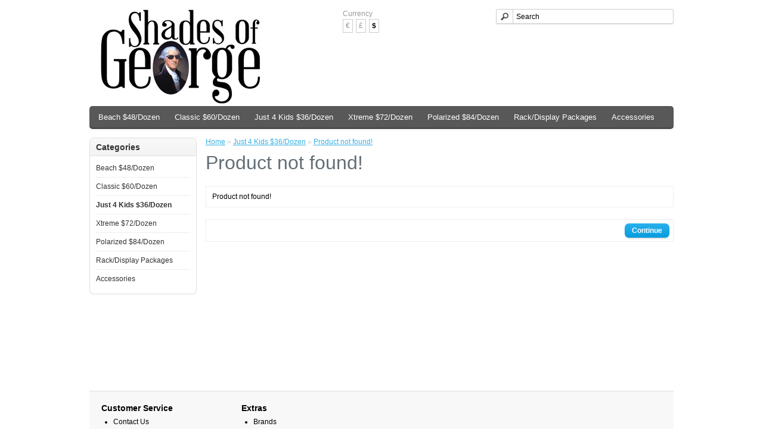

--- FILE ---
content_type: text/html; charset=utf-8
request_url: http://shadesofgeorge.com/index.php?route=product/product&path=17&product_id=652
body_size: 1777
content:
<!DOCTYPE html>
<html dir="ltr" lang="en">
<head>
<meta charset="UTF-8" />
<title>Product not found!</title>
<base href="http://shadesofgeorge.com/" />
<link href="http://shadesofgeorge.com/image/data/cart_icon.png" rel="icon" />
<link rel="stylesheet" type="text/css" href="catalog/view/theme/default/stylesheet/stylesheet.css" />
<script type="text/javascript" src="catalog/view/javascript/jquery/jquery-1.7.1.min.js"></script>
<script type="text/javascript" src="catalog/view/javascript/jquery/ui/jquery-ui-1.8.16.custom.min.js"></script>
<link rel="stylesheet" type="text/css" href="catalog/view/javascript/jquery/ui/themes/ui-lightness/jquery-ui-1.8.16.custom.css" />
<script type="text/javascript" src="catalog/view/javascript/jquery/ui/external/jquery.cookie.js"></script>
<script type="text/javascript" src="catalog/view/javascript/jquery/colorbox/jquery.colorbox.js"></script>
<link rel="stylesheet" type="text/css" href="catalog/view/javascript/jquery/colorbox/colorbox.css" media="screen" />
<script type="text/javascript" src="catalog/view/javascript/jquery/tabs.js"></script>
<script type="text/javascript" src="catalog/view/javascript/common.js"></script>
<!--[if IE 7]>
<link rel="stylesheet" type="text/css" href="catalog/view/theme/default/stylesheet/ie7.css" />
<![endif]-->
<!--[if lt IE 7]>
<link rel="stylesheet" type="text/css" href="catalog/view/theme/default/stylesheet/ie6.css" />
<script type="text/javascript" src="catalog/view/javascript/DD_belatedPNG_0.0.8a-min.js"></script>
<script type="text/javascript">
DD_belatedPNG.fix('#logo img');
</script>
<![endif]-->
</head>
<body>
<div id="container">
<div id="header">
    <div id="logo"><a href="http://shadesofgeorge.com/index.php?route=common/home"><img src="http://shadesofgeorge.com/image/data/sog_logo.jpg" title="Shades of George" alt="Shades of George" /></a></div>
      <form action="http://shadesofgeorge.com/index.php?route=module/currency" method="post" enctype="multipart/form-data">
  <div id="currency">Currency<br />
                <a title="Euro" onclick="$('input[name=\'currency_code\']').attr('value', 'EUR'); $(this).parent().parent().submit();">€</a>
                        <a title="Pound Sterling" onclick="$('input[name=\'currency_code\']').attr('value', 'GBP'); $(this).parent().parent().submit();">£</a>
                        <a title="US Dollar"><b>$</b></a>
                <input type="hidden" name="currency_code" value="" />
    <input type="hidden" name="redirect" value="http://shadesofgeorge.com/index.php?route=product/product&amp;path=17&amp;product_id=652" />
  </div>
</form>
  
    <div id="search">
    <div class="button-search"></div>
        <input type="text" name="filter_name" value="Search" onclick="this.value = '';" onkeydown="this.style.color = '#000000';" />
      </div>
  </div>
<div id="menu">
  <ul>
        <li><a href="http://shadesofgeorge.com/index.php?route=product/category&amp;path=20">Beach $48/Dozen</a>
            <div>
                <ul>
                                        <li><a href="http://shadesofgeorge.com/index.php?route=product/category&amp;path=20_62">Men</a></li>
                                        <li><a href="http://shadesofgeorge.com/index.php?route=product/category&amp;path=20_74">Wayfarers</a></li>
                                        <li><a href="http://shadesofgeorge.com/index.php?route=product/category&amp;path=20_61">Women</a></li>
                                        <li><a href="http://shadesofgeorge.com/index.php?route=product/category&amp;path=20_63">Sport</a></li>
                                        <li><a href="http://shadesofgeorge.com/index.php?route=product/category&amp;path=20_64">Unisex</a></li>
                            </ul>
              </div>
          </li>
        <li><a href="http://shadesofgeorge.com/index.php?route=product/category&amp;path=18">Classic $60/Dozen</a>
            <div>
                <ul>
                                        <li><a href="http://shadesofgeorge.com/index.php?route=product/category&amp;path=18_66">Men</a></li>
                                        <li><a href="http://shadesofgeorge.com/index.php?route=product/category&amp;path=18_65">Women</a></li>
                                        <li><a href="http://shadesofgeorge.com/index.php?route=product/category&amp;path=18_67">Sport</a></li>
                                        <li><a href="http://shadesofgeorge.com/index.php?route=product/category&amp;path=18_68">Unisex</a></li>
                            </ul>
              </div>
          </li>
        <li><a href="http://shadesofgeorge.com/index.php?route=product/category&amp;path=17">Just 4 Kids $36/Dozen</a>
          </li>
        <li><a href="http://shadesofgeorge.com/index.php?route=product/category&amp;path=60">Xtreme $72/Dozen</a>
            <div>
                <ul>
                                        <li><a href="http://shadesofgeorge.com/index.php?route=product/category&amp;path=60_69">Men</a></li>
                                        <li><a href="http://shadesofgeorge.com/index.php?route=product/category&amp;path=60_70">Women</a></li>
                                        <li><a href="http://shadesofgeorge.com/index.php?route=product/category&amp;path=60_71">Sport</a></li>
                                        <li><a href="http://shadesofgeorge.com/index.php?route=product/category&amp;path=60_73">Traveler</a></li>
                                        <li><a href="http://shadesofgeorge.com/index.php?route=product/category&amp;path=60_72">Hunter</a></li>
                                        <li><a href="http://shadesofgeorge.com/index.php?route=product/category&amp;path=60_24">Biker</a></li>
                            </ul>
              </div>
          </li>
        <li><a href="http://shadesofgeorge.com/index.php?route=product/category&amp;path=57">Polarized $84/Dozen</a>
          </li>
        <li><a href="http://shadesofgeorge.com/index.php?route=product/category&amp;path=34">Rack/Display Packages</a>
          </li>
        <li><a href="http://shadesofgeorge.com/index.php?route=product/category&amp;path=59">Accessories</a>
          </li>
      </ul>
</div>
<div id="notification"></div>
<div id="column-left">
    <div class="box">
  <div class="box-heading">Categories</div>
  <div class="box-content">
    <div class="box-category">
      <ul>
                <li>
                    <a href="http://shadesofgeorge.com/index.php?route=product/category&amp;path=20">Beach $48/Dozen</a>
                              <ul>
                        <li>
                            <a href="http://shadesofgeorge.com/index.php?route=product/category&amp;path=20_62"> - Men</a>
                          </li>
                        <li>
                            <a href="http://shadesofgeorge.com/index.php?route=product/category&amp;path=20_74"> - Wayfarers</a>
                          </li>
                        <li>
                            <a href="http://shadesofgeorge.com/index.php?route=product/category&amp;path=20_61"> - Women</a>
                          </li>
                        <li>
                            <a href="http://shadesofgeorge.com/index.php?route=product/category&amp;path=20_63"> - Sport</a>
                          </li>
                        <li>
                            <a href="http://shadesofgeorge.com/index.php?route=product/category&amp;path=20_64"> - Unisex</a>
                          </li>
                      </ul>
                  </li>
                <li>
                    <a href="http://shadesofgeorge.com/index.php?route=product/category&amp;path=18">Classic $60/Dozen</a>
                              <ul>
                        <li>
                            <a href="http://shadesofgeorge.com/index.php?route=product/category&amp;path=18_66"> - Men</a>
                          </li>
                        <li>
                            <a href="http://shadesofgeorge.com/index.php?route=product/category&amp;path=18_65"> - Women</a>
                          </li>
                        <li>
                            <a href="http://shadesofgeorge.com/index.php?route=product/category&amp;path=18_67"> - Sport</a>
                          </li>
                        <li>
                            <a href="http://shadesofgeorge.com/index.php?route=product/category&amp;path=18_68"> - Unisex</a>
                          </li>
                      </ul>
                  </li>
                <li>
                    <a href="http://shadesofgeorge.com/index.php?route=product/category&amp;path=17" class="active">Just 4 Kids $36/Dozen</a>
                            </li>
                <li>
                    <a href="http://shadesofgeorge.com/index.php?route=product/category&amp;path=60">Xtreme $72/Dozen</a>
                              <ul>
                        <li>
                            <a href="http://shadesofgeorge.com/index.php?route=product/category&amp;path=60_69"> - Men</a>
                          </li>
                        <li>
                            <a href="http://shadesofgeorge.com/index.php?route=product/category&amp;path=60_70"> - Women</a>
                          </li>
                        <li>
                            <a href="http://shadesofgeorge.com/index.php?route=product/category&amp;path=60_71"> - Sport</a>
                          </li>
                        <li>
                            <a href="http://shadesofgeorge.com/index.php?route=product/category&amp;path=60_73"> - Traveler</a>
                          </li>
                        <li>
                            <a href="http://shadesofgeorge.com/index.php?route=product/category&amp;path=60_72"> - Hunter</a>
                          </li>
                        <li>
                            <a href="http://shadesofgeorge.com/index.php?route=product/category&amp;path=60_24"> - Biker</a>
                          </li>
                      </ul>
                  </li>
                <li>
                    <a href="http://shadesofgeorge.com/index.php?route=product/category&amp;path=57">Polarized $84/Dozen</a>
                            </li>
                <li>
                    <a href="http://shadesofgeorge.com/index.php?route=product/category&amp;path=34">Rack/Display Packages</a>
                            </li>
                <li>
                    <a href="http://shadesofgeorge.com/index.php?route=product/category&amp;path=59">Accessories</a>
                            </li>
              </ul>
    </div>
  </div>
</div>
  </div>
 
<div id="content">  <div class="breadcrumb">
        <a href="http://shadesofgeorge.com/index.php?route=common/home">Home</a>
         &raquo; <a href="http://shadesofgeorge.com/index.php?route=product/category&amp;path=17">Just 4 Kids $36/Dozen</a>
         &raquo; <a href="http://shadesofgeorge.com/index.php?route=product/product&amp;path=17&amp;product_id=652">Product not found!</a>
      </div>
  <h1>Product not found!</h1>
  <div class="content">Product not found!</div>
  <div class="buttons">
    <div class="right"><a href="http://shadesofgeorge.com/index.php?route=common/home" class="button">Continue</a></div>
  </div>
  </div>
<div id="footer">
    <div class="column">
    <h3>Customer Service</h3>
    <ul>
      <li><a href="http://shadesofgeorge.com/index.php?route=information/contact">Contact Us</a></li>
            <li><a href="http://shadesofgeorge.com/index.php?route=information/sitemap">Site Map</a></li>
    </ul>
  </div>
  <div class="column">
    <h3>Extras</h3>
    <ul>
      <li><a href="http://shadesofgeorge.com/index.php?route=product/manufacturer">Brands</a></li>
                  <li><a href="http://shadesofgeorge.com/index.php?route=product/special">Specials</a></li>
    </ul>
  </div>
  </div>
<!--
Shades of George Copyright 2013.
//-->

<!--
Shades of George Copyright 2013.
//-->
</div>
</body></html>